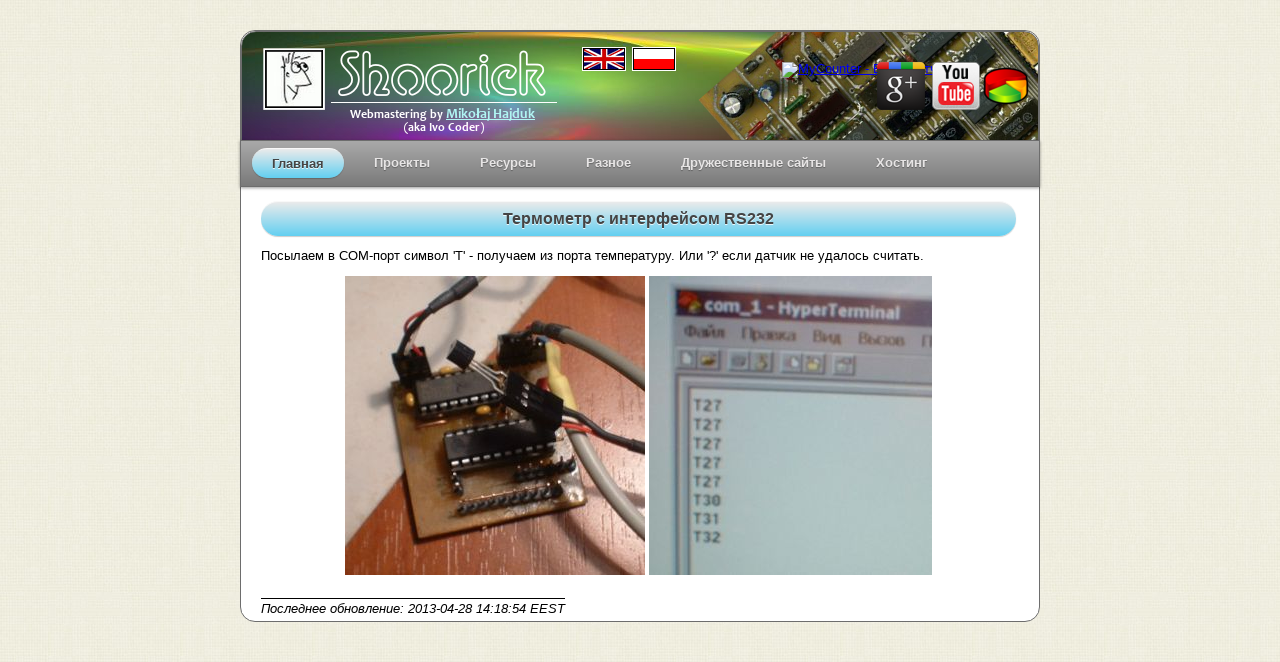

--- FILE ---
content_type: text/html; charset=utf-8
request_url: http://shoorick.ho.ua/therm_com/index.html
body_size: 9137
content:
<!DOCTYPE html PUBLIC "-//W3C//DTD XHTML 1.0 Strict//EN" "http://www.w3.org/TR/xhtml1/DTD/xhtml1-strict.dtd">
<html xmlns="http://www.w3.org/1999/xhtml" xml:lang="en" lang="en">
	<head>
		<title>Термометр с интерфейсом RS232</title>
		<meta content="text/html; charset=UTF-8" http-equiv="content-type"/>
		<meta name="robots" content="all"/>
		<link rel="shortcut icon" href="../favicon.ico"/>
		<style type="text/css">@import url("../style.css");</style>
		<script type="text/javascript" src="../script.js"></script>
	</head>

	<body>
		<div id="MainPanel">
			
			
						<div id="Logo">
				<img src="../PagePics/Glass.png" width="796" height="128" usemap="#LogoMap"/>

				<map name="LogoMap">
					<area shape="rect" coords="203,74,294,90" title="Домашняя страница веб-мастера"
						href="http://mikhajduk.houa.org/RU/" target="ExternalLink"/>
				</map>

				<div id="FirstFlag"><a href="index_en.html"><img src="../PagePics/EN.gif" title="Английский"/></a></div>
				<div id="SecondFlag"><a href="index_pl.html"><img src="../PagePics/PL.gif" title="Польский"/></a></div>

				<div id="MyCounter">
					<!-- MyCounter v.2.0 -->

					<script type="text/javascript"><!--
					my_id = 43090;
					my_width = 88;
					my_height = 41;
					my_alt = "MyCounter - Ваш счётчик";
					//--></script>

					<script type="text/javascript" src="http://scripts.mycounter.ua/counter2.0.js">
					</script>

					<noscript>
					<a target="_blank" href="http://mycounter.ua/"><img
					src="http://get.mycounter.ua/counter.php?id=43090"
					title="MyCounter - Ваш счётчик"
					alt="MyCounter - Ваш счётчик"
					width="88" height="41"/></a>
					</noscript>

					<!--/ MyCounter -->
				</div>

				<div id="GooglePlus">
					<a href="https://plus.google.com/photos/114975293790004745907/albums?banner=pwa" title="Google+" target="ExternalLink">
						<img src="../PagePics/GooglePlus.png"/>
					</a>
				</div>

				<div id="YouTube">
					<a href="http://www.youtube.com/user/zmes8?feature=watch" title="YouTube" target="ExternalLink">
						<img src="../PagePics/YouTubeIcon.png"/>
					</a>
				</div>

				<div id="StatIcon"><img src="../PagePics/Statistics.png" title="Статистика" onclick="ToggleStats('../');"/></div>
			</div>



			<div id="Page">
				<h1>Термометр с интерфейсом RS232</h1>

				<p>Посылаем в COM-порт символ 'T' - получаем из порта температуру. Или '?' если
				датчик не удалось считать.</p>

				<p class="center">
					<img src="term_com1.jpg"/>
					<img src="term_com2.jpg"/>
				</p>

				<p>Параметры обмена: 9600, 8 бит, проверки четности нет, 1 стоп-бит.</p>

				<p>Фьюзы: CKDIV8 - 1, CKSEL3...0 - 0100 (частота - 8МГц)</p>

				<p class="center">
					<a href="therm2313com.GIF" target="Thermometer">
						<img src="therm2313com_t.gif"/>
					</a>
				</p>

				<p>На плате, кроме указанных на схеме, на отдельный разъем выведен полностью порт B,
				а также пин D6, что позволяет расширять область применения устройства.</p>

				<p class="center"><img src="term_com.png"/></p>

				<hr>

				<a href="therm2313com.0.1.0.1.zip">Скачать проект</a> (asm)
			</div>

						
			<div id="LastMod">Последнее обновление: 2013-04-28 14:18:54 EEST</div>
			<div id="Statistics"></div>

		</div>

				<ul id="Nav">
			<li class="current"><a href="/index.html">Главная</a></li>

			<li><a href="">Проекты</a>
				<ul>
					<li><a href="">Программирование</a>
						<ul>
							<li><a href="/shoodict/index.html">Простой переводчик</a></li>
							<li><a href="http://www.winasm.net/index.php?ind=downloads&amp;op=section_view&amp;idev=12" target="ExternalLink">Поддержка FASM в IDE WinAsm Studio</a></li>
							<li><a href="/kon/index.html">Обход конём шахматной доски</a></li>
							<li><a href="/forth/index.html">FORTH</a></li>
							<li><a href="/obuch/index.html">Обучающая программа</a></li>
						</ul>
					</li>

					<li><a href="">Электроника</a>
						<ul>
							<li><a href="/timer2051/index.html">Таймер AT89C2051</a></li>
							<li><a href="/sz89S52/index.html">Olduino sz89S52</a></li>
						        <li><a href="/carlock/index.html">Центральный замок для "Таврии"</a></li>
							<li><a href="/prog/index.html">Программаторы ПЗУ</a></li>
							<li><a href="/tes/index.html">Генератор коротких импульсов заданной частоты</a></li>
							<li><a href="/f-meter/index.html">Частотомер</a></li>
							<li><a href="/treug/index.html">Генератор трикутних імпульсів</a></li>
							<li><a href="/therm_com/index.html">Термометр с интерфейсом RS232</a></li>
							<li><a href="/monsters/index.html">Электронные Франкенштейны</a></li>
							<li><a href="/monsters/8049.html">Картонный компьютер на ВЕ39</a></li>
							<li><a href="/spec/index.html">"Специалист" в собственном соку</a></li>
							<li><a href="/spec2010/index.html">"Специалист" - 2010</a></li>
						</ul>
					</li>
				</ul>
			</li>

			<li><a href="">Ресурсы</a>
				<ul>
					<li><a href="">Форумы</a>
						<ul>
							<li><a href="http://www.wasm.ru/forum/" target="ExternalLink">WASM.RU - русскоязычный форум ассемблерщиков</a></li>

							<li><a href="http://www.winasm.net/" target="ExternalLink">WinAsm Studio - бесплатная IDE для ассемблера</a>
								<ul>
									<li><a href="http://www.winasm.net/forum/index.php?showforum=11" target="ExternalLink">есть форум на русском языке</a></li>
								</ul>
							</li>

							<li><a href="http://flatassembler.net/" target="ExternalLink">fasm - бесплатный ассемблер x86</a>
								<ul>
									<li><a href="http://board.flatassembler.net/index.php" target="ExternalLink">есть форум</a></li>
								</ul>
							</li>

							<li><a href="http://www.nedopc.org/forum/index.php" target="ExternalLink">Форум любителей спаять и запрограммировать</a></li>
						</ul>
					</li>

					<li><a href="">Утилиты</a>
						<ul>
							<li><a href="http://www.ollydbg.de/" target="ExternalLink">OllyDbg - отладчик Win32 приложений</a></li>
							<li><a href="http://vortex.masmcode.com/" target="ExternalLink">Утилиты Vortex-а</a></li>
							<li><a href="http://bashkiria-2m.narod.ru/" target="ExternalLink">Эмулятор ПК "Специалист" и подобных</a></li>
							<li><a href="http://www.mess.org/" target="ExternalLink">Еще один эмулятор различных ПК</a></li>
						</ul>
					</li>

					<li><a href="http://doc.chipfind.ru/" target="ExternalLink">Хороший поисковик документации по микросхемам</a></li>
				</ul>
			</li>

			<li><a href="">Разное</a>
				<ul>
					<li><a href="/envelope.html">Как быстро склеить конверт для CD</a></li>
					<li><a href="/mig29/index.html">Бумажный истребитель</a></li>
					<li><a href="/art/index.html">Программист дома</a></li>
					<li><a href="/pictures.html">Картинки</a></li>
					<li><a href="/kk/shoo2kris.html">Картинки для Криски</a></li>
					<li><a href="/ir/index.html">Картинки из журнала "ИР"</a></li>
					<li><a href="/cat/index.html">Наш кот</a></li>
					<li><a href="/retro/index.html">Былое</a></li>
					<li><a href="/cosmotron/index.html">Проекты и советы Анатолия Кутеко aka Cosmotron</a></li>
				</ul>
			</li>

			<li><a href="">Дружественные сайты</a>
				<ul>
					<li><a href="http://mikhajduk.houa.org/RU/index.php" target="ExternalLink">Домашняя страница Николая Гайдука</a></li>
					<li><a href="http://craz.clubefir.net/" target="ExternalLink">Домашняя страница Crazy Professor-a</a></li>
					<li><a href="http://rayer.g6.cz/" target="ExternalLink">Домашняя страница RayeR-a</a></li>
				</ul>
			</li>

			<li><a href="http://ho.ua/" target="ExternalLink">Хостинг</a></li>
		</ul>

	</body>
</html>


--- FILE ---
content_type: text/css
request_url: http://shoorick.ho.ua/style.css
body_size: 9414
content:
body
{
	width: 800px;
	height: 600px;
	margin: 10px auto;
	background-image: url('PagePics/BodyBg.jpg');

	font: normal 13px/14px Arial, Helvetica, sans-serif;
}

a[href$=".mp3"], a[href$=".WAV"]
{
	padding-left: 20px;
	background: url('PagePics/audio.png') no-repeat;
}

a[href$=".txt"]
{
	padding-left: 20px;
	background: url('PagePics/file.png') no-repeat;
}

a[href$=".pdf"]
{
	padding-left: 20px;
	background: url('PagePics/pdf.png') no-repeat;
}

a[href$=".zip"], a[href$=".ZIP"], a[href$=".rar"]
{
	padding-left: 20px;
	background: url('PagePics/zip.png') no-repeat;
}

a[href$=".7z"]
{
	padding-left: 20px;
	background: url('PagePics/7zip.png') no-repeat;
}

.ImgList
{
	text-align: center;
	margin-right: -15px;
}

.ImgList img
{
	margin-top: 15px;
	margin-right: 15px;
	border: 1px black solid;
}

.FileList
{
	list-style: none;
}

img
{
	border: 0px;
}

li
{
	margin-bottom: 10px;
}

h1
{
	font-size: 16px;
	font-weight: bold;

	padding: 10px;
	margin: 0;
	text-align: center;

	background: #62CFF1;
	filter:  progid:DXImageTransform.Microsoft.gradient(startColorstr='#ebebeb', endColorstr='#62CFF1');
	background: -webkit-gradient(linear, left top, left bottom, from(#ebebeb), to(#62CFF1));
	background: -moz-linear-gradient(top,  #ebebeb,  #62CFF1);

	color: #444;
	border-top: solid 1px #f8f8f8;

	-webkit-box-shadow: 0 1px 1px rgba(0, 0, 0, .2);
	-moz-box-shadow: 0 1px 1px rgba(0, 0, 0, .2);
	box-shadow: 0 1px 1px rgba(0, 0, 0, .2);
	text-shadow: 0 1px 0 rgba(255, 255, 255, .8);

	-webkit-border-radius: 1.6em;
	-moz-border-radius: 1.6em;
	border-radius:  1.6em;
}

h2
{
	font-size: 14px;
	font-weight: bold;
	text-align: center;
}

h3, h4
{
	font-size: 12px;
	font-weight: bold;
	text-align: center;
}

hr
{
	width: 100%;
	height: 1px;
}

object
{
	position: relative;
	margin-left: 165px;
}

th
{
	background: #62CFF1;
	filter:  progid:DXImageTransform.Microsoft.gradient(startColorstr='#ebebeb', endColorstr='#62CFF1');
	background: -webkit-gradient(linear, left top, left bottom, from(#ebebeb), to(#62CFF1));
	background: -moz-linear-gradient(top,  #ebebeb,  #62CFF1);
	text-align: center;
	border: 1px black solid;
	padding: 2px;
	border-spacing: 2px;
}

td
{
	border: 1px black solid;
}

.right
{
	text-align: right;
}

.center
{
	text-align: center;
}

.codebold
{
	font-weight: bold;
}

#MainPanel
{
	position: absolute;
	top: 30px;
	width: 798px;
	height: 590px;

	background: white;

	-webkit-border-radius: 15px;
	-moz-border-radius: 15px;
	border-radius: 15px;

	border: solid 1px #6d6d6d;
}

#Logo
{
	position: absolute;
	top: 0px;
	width: 796px;
	height: 128px;

	background-image: url('PagePics/ShooLogo.png');

	-webkit-border-radius: 15px;
	-moz-border-radius: 15px;
	border-radius: 15px;

	border: solid 1px #6d6d6d;
}

#FirstFlag
{
	position: absolute;
	top: 15px;
	left: 340px;
}

#SecondFlag
{
	position: absolute;
	top: 15px;
	left: 390px;
}

#MyCounter
{
	position: absolute;
	top: 30px;
	left: 540px;
}

#GooglePlus
{
	position: absolute;
	top: 30px;
	left: 635px;
}

#YouTube
{
	position: absolute;
	top: 30px;
	left: 690px;
}

#StatIcon
{
	position: absolute;
	top: 30px;
	left: 740px;
	cursor: pointer;
}

#Page
{
	position: absolute;
	vertical-align: top;

	top: 170px;
	left: 20px;
	padding-right: 15px;

	width: 755px;
	height: 390px;
	overflow: auto;

	color: black;

	text-align: justify;
}

#Page a img
{
	border: 2px solid;
}

#LastMod
{
	position: absolute;
	top: 567px;
	left: 20px;
	padding-top: 3px;
	font-style: italic;
	border-top: 1px solid black;
}

#TitlePageImg
{
	position: absolute;
	top: 170px;
	left: 132px;
	width: 520px;
	border: 8px ridge #CE1515;
}

#Statistics
{
	position: absolute;
	top: 300px;
	left: 25px;
	width: 748px;
	height: 140px;
	border: 1px solid black;
	background-color: #BBBBBB;
	visibility: hidden;

	background: #8b8b8b;
	filter:  progid:DXImageTransform.Microsoft.gradient(startColorstr='#a9a9a9', endColorstr='#7a7a7a');
	background: -webkit-gradient(linear, left top, left bottom, from(#a9a9a9), to(#7a7a7a));
	background: -moz-linear-gradient(top,  #a9a9a9,  #7a7a7a);
}

#Cross
{
	position: absolute;
	top: 10px;
	left: 720px;
	width: 17px;
	height: 17px;
	background-image: url('PagePics/cross.png');
}

#Cross:hover
{
	background-image: url('PagePics/redcross.png');
	cursor: pointer;
}

#Gismeteo
{
	position: absolute;
	top: 20px;
	left: 221px;
	width: 100px;
	height: 100px;
}

#UfoLenta
{
	position: absolute;
	top: 20px;
	left: 331px;
	width: 88px;
	height: 31px;
}

#Biolocation
{
	position: absolute;
	top: 55px;
	left: 331px;
	width: 88px;
	height: 31px;
}

#UkrTrad
{
	position: absolute;
	top: 89px;
	left: 331px;
	width: 88px;
	height: 31px;
}

#Weather
{
	position: absolute;
	top: 20px;
	left: 427px;
	width: 100px;
	height: 100px;
}

#KrisImgTab
{
	margin: auto;
	margin-top: 20px;
}

#KrisImgTab td
{
	text-align: center;
	vertical-align: bottom;
	font: normal 11px Arial, Helvetica, sans-serif;
	border: 0;
}

#KrisImgTab a img
{
	border: 1px black solid;
}

#KrisImgTab td a
{
	text-decoration: none;
}

#KrisImgTab td div
{
	text-align: center;
}

#Nav
{
	position: absolute;
	top: 140px;
	width: 786px;

	margin: 0;
	padding: 7px 6px 0;
	line-height: 100%;

	-webkit-box-shadow: 0 1px 3px rgba(0, 0, 0, .4);
	-moz-box-shadow: 0 1px 3px rgba(0, 0, 0, .4);

	background: #8b8b8b;
	filter:  progid:DXImageTransform.Microsoft.gradient(startColorstr='#a9a9a9', endColorstr='#7a7a7a');
	background: -webkit-gradient(linear, left top, left bottom, from(#a9a9a9), to(#7a7a7a));
	background: -moz-linear-gradient(top,  #a9a9a9,  #7a7a7a);

	border: solid 1px #6d6d6d;
}

#Nav li
{
	margin: 0 5px;
	padding: 0 0 8px;
	float: left;
	position: relative;
	list-style: none;
}

#Nav a
{
	font-weight: bold;
	color: #e7e5e5;
	text-decoration: none;
	display: block;
	padding:  8px 20px;
	margin: 0;
	-webkit-border-radius: 1.6em;
	-moz-border-radius: 1.6em;
	border-radius:  1.6em;
	text-shadow: 0 1px 1px rgba(0, 0, 0, .3);
}

#Nav .current a, #Nav li:hover > a
{
	background: #62CFF1;
	filter:  progid:DXImageTransform.Microsoft.gradient(startColorstr='#ebebeb', endColorstr='#62CFF1');
	background: -webkit-gradient(linear, left top, left bottom, from(#ebebeb), to(#62CFF1));
	background: -moz-linear-gradient(top,  #ebebeb,  #62CFF1);

	color: #444;
	border-top: solid 1px #f8f8f8;
	-webkit-box-shadow: 0 1px 1px rgba(0, 0, 0, .2);
	-moz-box-shadow: 0 1px 1px rgba(0, 0, 0, .2);

	box-shadow: 0 1px 1px rgba(0, 0, 0, .2);
	text-shadow: 0 1px 0 rgba(255, 255, 255, .8);
}

#Nav ul li:hover a, #Nav li:hover li a
{
	background: none;
	border: none;
	color: #666;
	-webkit-box-shadow: none;
	-moz-box-shadow: none;
}

#Nav ul a:hover
{
	background: #0399d4 !important;
	filter:  progid:DXImageTransform.Microsoft.gradient(startColorstr='#04acec', endColorstr='#0186ba');
	background: -webkit-gradient(linear, left top, left bottom, from(#04acec), to(#0186ba)) !important;
	background: -moz-linear-gradient(top,  #04acec,  #0186ba) !important;

	color: #fff !important;
	-webkit-border-radius: 10px;
	-moz-border-radius: 10px;
	border-radius: 10px;
	text-shadow: 0 1px 1px rgba(0, 0, 0, .1);
}

#Nav ul
{
	background: #ddd;
	filter:  progid:DXImageTransform.Microsoft.gradient(startColorstr='#ffffff', endColorstr='#cfcfcf');
	background: -webkit-gradient(linear, left top, left bottom, from(#fff), to(#cfcfcf));
	background: -moz-linear-gradient(top,  #fff,  #cfcfcf);

	display: none;
	margin: 0;
	padding: 0;
	width: 185px;
	position: absolute;
	top: 35px;
	left: 0;
	border: solid 1px #b4b4b4;
	-webkit-border-radius: 10px;
	-moz-border-radius: 10px;
	border-radius: 10px;
	-webkit-box-shadow: 0 1px 3px rgba(0, 0, 0, .3);
	-moz-box-shadow: 0 1px 3px rgba(0, 0, 0, .3);
	box-shadow: 0 1px 3px rgba(0, 0, 0, .3);
}

#Nav li:hover > ul
{
	display: block;
}

#Nav ul li
{
	float: none;
	margin: 0;
	padding: 0;
}

#Nav ul a
{
	font-weight: normal;
	text-shadow: 0 1px 1px rgba(255, 255, 255, .9);
}

#Nav ul ul
{
	left: 181px;
	top: -3px;
}

#Nav ul li:first-child > a
{
	-webkit-border-top-left-radius: 9px;
	-moz-border-radius-topleft: 9px;
	border-radius-topleft: 9px;
	-webkit-border-top-right-radius: 9px;
	-moz-border-radius-topright: 9px;
	border-radius-topright: 9px;
}

#Nav ul li:last-child > a
{
	-webkit-border-bottom-left-radius: 9px;
	-moz-border-radius-bottomleft: 9px;
	border-radius-bottomleft: 9px;
	-webkit-border-bottom-right-radius: 9px;
	-moz-border-radius-bottomright: 9px;
	border-radius-bottomright: 9px;
}

#Nav:after
{
	content: ".";
	display: block;
	clear: both;
	visibility: hidden;
	line-height: 0;
	height: 0;
}

.TesTable
{
	width: 150px;
	margin: 20px auto;
	border: 1px black solid;
	padding: 1px;
	border-spacing: 1px;
}

.TesTable td
{
	text-align: right;
}

.TreugTable
{
	width: 300px;
	margin: 20px auto;
	border: 1px black solid;
	padding: 1px;
	border-spacing: 1px;
}

.TreugTable td
{
	text-align: center;
}

--- FILE ---
content_type: text/javascript
request_url: http://shoorick.ho.ua/script.js
body_size: 1676
content:
function el(i)
{
	return document.getElementById(i);
}

function ToggleStats(dir)
{
	var s = el("Statistics");
	var v = s.style.visibility;

	if(v == "hidden" || v == "")
	{
		s.innerHTML = '<div id="Cross" onclick="HideStats();"></div>' +

		'<a href="http://www.gismeteo.ru/city/daily/5093/" target="_blank">' +
			'<img src="http://informer.gismeteo.ru/new/5093-47.GIF" id="Gismeteo" onerror="this.src=\'' + dir + 'PagePics/Gismeteo.png\';" alt="GISMETEO: Погода по г.Запорожье" title="GISMETEO: Погода по г.Запорожье"/>' +
		'</a>' +

		'<a href="http://www.ufo-com.net/ufolenta/" target="_blank">' +
			'<img src="' + dir + 'PagePics/UfoLenta.gif" id="UfoLenta" alt="Уфолента" title="Уфолента"/>' +
		'</a>' +

		'<a href="http://biolocation.ru" target="_blank">' +
			'<img src="' + dir + 'PagePics/Biolocation.gif" id="Biolocation" alt="Биолокация.ру" title="Биолокация.ру"/>' +
		'</a>' +

		'<a href="http://traditions.org.ua/" target="_blank">' +
			'<img src="' + dir + 'PagePics/UkrTrad.gif" id="UkrTrad" alt="Українські традиції" title="Українські традиції"/>' +
		'</a>' +

		'<a href="http://weather.i.ua/zaporizhia/" target="_blank">' +
			'<img src="http://f.i.ua/ip0_c10901_l0.png" id="Weather" onerror="this.src=\'' + dir + 'PagePics/Weather.png\';" alt="Погода в Запорожье" title="Погода в Запорожье"/>' +
		'</a>';

		s.style.visibility = "visible";
	}
	else
		s.style.visibility = "hidden";
}

function HideStats()
{
	el("Statistics").style.visibility = "hidden";
}
